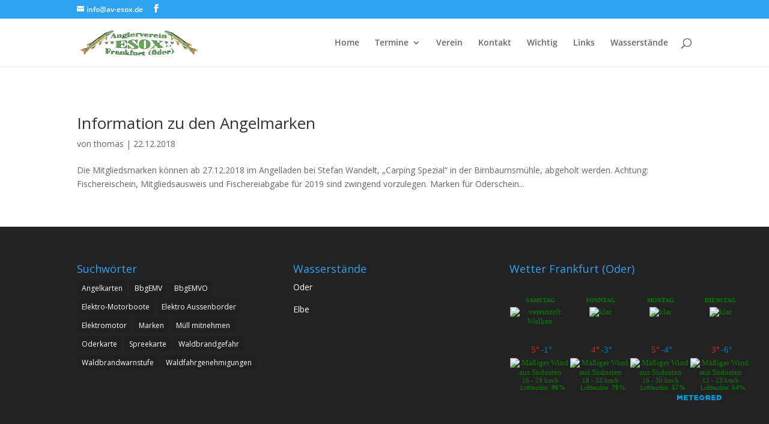

--- FILE ---
content_type: application/javascript
request_url: https://www.daswetter.com/wid_loader/718eaf882a83a4172892475eaf124797
body_size: 165
content:
(function(w) {var d = w.document;var c = d.getElementById("cont_718eaf882a83a4172892475eaf124797");if (c) {c.style.cssText = "width: 404px; color: #008000; background-color: transparent; border:1px solid transparent; margin: 0 auto; font-family: Roboto;";var e = d.createElement("iframe");e.style.cssText = "width:404px; color:#008000; height:216px;";e.id = "718eaf882a83a4172892475eaf124797";e.src='https://www.daswetter.com/getwid/718eaf882a83a4172892475eaf124797';e.frameBorder = 0;e.allowTransparency = true;e.scrolling = "no";e.name = "flipe";c.appendChild(e);}})(window);